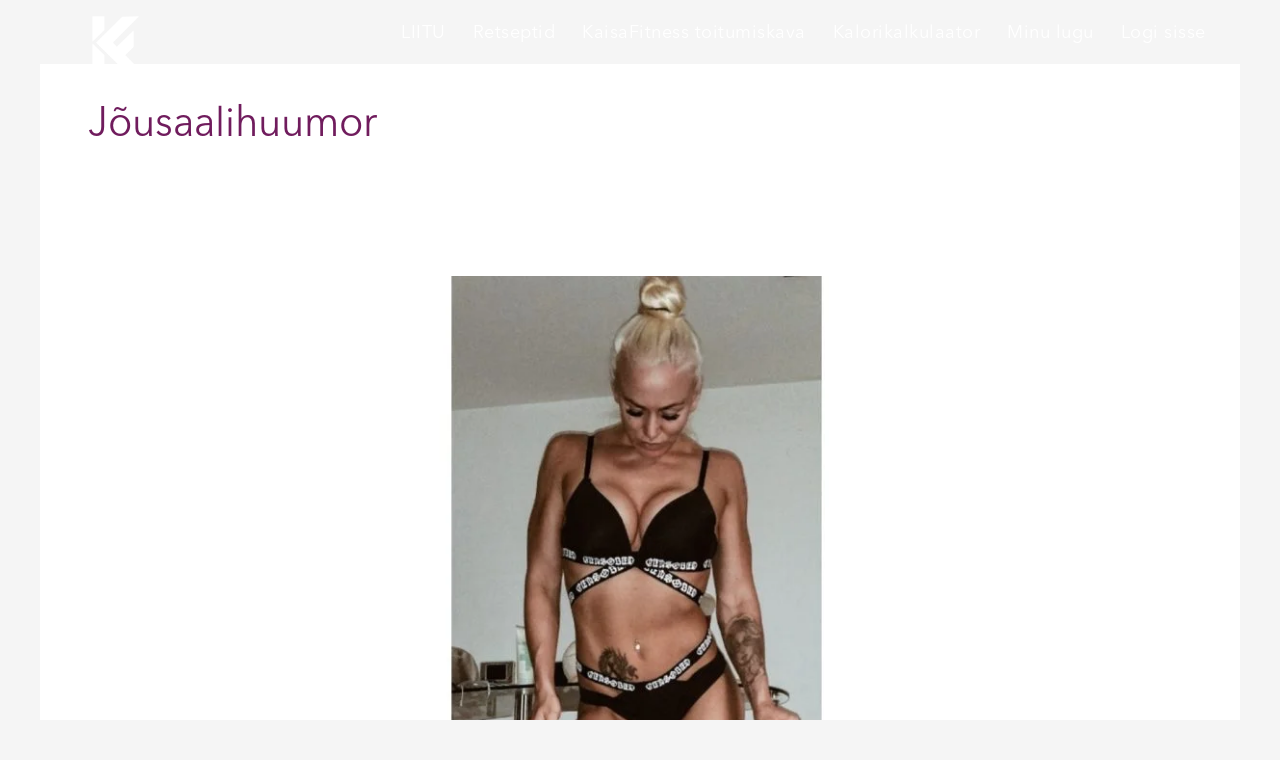

--- FILE ---
content_type: text/html; charset=UTF-8
request_url: https://kaisafitness.ee/tag/jousaalihuumor/
body_size: 12502
content:
<!DOCTYPE html>
<html lang="et">
<head>
<meta charset="UTF-8">
<meta name="viewport" content="width=device-width, initial-scale=1">
	<link rel="profile" href="https://gmpg.org/xfn/11"> 
	<meta name='robots' content='index, follow, max-image-preview:large, max-snippet:-1, max-video-preview:-1' />

	<!-- This site is optimized with the Yoast SEO plugin v26.8 - https://yoast.com/product/yoast-seo-wordpress/ -->
	<title>jõusaalihuumor Archives - Kaisa Fitness</title>
	<link rel="canonical" href="https://kaisafitness.ee/tag/jousaalihuumor/" />
	<meta property="og:locale" content="et_EE" />
	<meta property="og:type" content="article" />
	<meta property="og:title" content="jõusaalihuumor Archives - Kaisa Fitness" />
	<meta property="og:url" content="https://kaisafitness.ee/tag/jousaalihuumor/" />
	<meta property="og:site_name" content="Kaisa Fitness" />
	<meta name="twitter:card" content="summary_large_image" />
	<script type="application/ld+json" class="yoast-schema-graph">{"@context":"https://schema.org","@graph":[{"@type":"CollectionPage","@id":"https://kaisafitness.ee/tag/jousaalihuumor/","url":"https://kaisafitness.ee/tag/jousaalihuumor/","name":"jõusaalihuumor Archives - Kaisa Fitness","isPartOf":{"@id":"https://kaisafitness.ee/#website"},"primaryImageOfPage":{"@id":"https://kaisafitness.ee/tag/jousaalihuumor/#primaryimage"},"image":{"@id":"https://kaisafitness.ee/tag/jousaalihuumor/#primaryimage"},"thumbnailUrl":"https://kaisafitness.ee/wp-content/uploads/2018/09/IMG_20180829_171105_112.jpg","breadcrumb":{"@id":"https://kaisafitness.ee/tag/jousaalihuumor/#breadcrumb"},"inLanguage":"et"},{"@type":"ImageObject","inLanguage":"et","@id":"https://kaisafitness.ee/tag/jousaalihuumor/#primaryimage","url":"https://kaisafitness.ee/wp-content/uploads/2018/09/IMG_20180829_171105_112.jpg","contentUrl":"https://kaisafitness.ee/wp-content/uploads/2018/09/IMG_20180829_171105_112.jpg","width":1564,"height":1564},{"@type":"BreadcrumbList","@id":"https://kaisafitness.ee/tag/jousaalihuumor/#breadcrumb","itemListElement":[{"@type":"ListItem","position":1,"name":"Home","item":"https://kaisafitness.ee/"},{"@type":"ListItem","position":2,"name":"jõusaalihuumor"}]},{"@type":"WebSite","@id":"https://kaisafitness.ee/#website","url":"https://kaisafitness.ee/","name":"Kaisa Fitness","description":"","publisher":{"@id":"https://kaisafitness.ee/#/schema/person/f3f643e2b816d5b539948bac327eb3d9"},"potentialAction":[{"@type":"SearchAction","target":{"@type":"EntryPoint","urlTemplate":"https://kaisafitness.ee/?s={search_term_string}"},"query-input":{"@type":"PropertyValueSpecification","valueRequired":true,"valueName":"search_term_string"}}],"inLanguage":"et"},{"@type":["Person","Organization"],"@id":"https://kaisafitness.ee/#/schema/person/f3f643e2b816d5b539948bac327eb3d9","name":"kaisafitness","image":{"@type":"ImageObject","inLanguage":"et","@id":"https://kaisafitness.ee/#/schema/person/image/","url":"https://kaisafitness.ee/wp-content/uploads/2020/12/cropped-cropped-Ilma-taustata-text-must.png","contentUrl":"https://kaisafitness.ee/wp-content/uploads/2020/12/cropped-cropped-Ilma-taustata-text-must.png","width":1664,"height":555,"caption":"kaisafitness"},"logo":{"@id":"https://kaisafitness.ee/#/schema/person/image/"}}]}</script>
	<!-- / Yoast SEO plugin. -->


<link rel='dns-prefetch' href='//cdn.usefathom.com' />
<link rel='dns-prefetch' href='//fonts.googleapis.com' />
<link rel="alternate" type="application/rss+xml" title="Kaisa Fitness &raquo; RSS" href="https://kaisafitness.ee/feed/" />
<link rel="alternate" type="application/rss+xml" title="Kaisa Fitness &raquo; Kommentaaride RSS" href="https://kaisafitness.ee/comments/feed/" />
<link rel="alternate" type="application/rss+xml" title="Kaisa Fitness &raquo; jõusaalihuumor Sildi RSS" href="https://kaisafitness.ee/tag/jousaalihuumor/feed/" />
<style type="text/css" media="all">@font-face{font-family:'Domine';font-display:block;font-style:normal;font-weight:400;font-display:swap;src:url(https://fonts.gstatic.com/s/domine/v25/L0xhDFMnlVwD4h3Lt9JWnbX3jG-2X3LAE1QfE5OrS8WtK6S1.woff2) format('woff2');unicode-range:U+0100-02BA,U+02BD-02C5,U+02C7-02CC,U+02CE-02D7,U+02DD-02FF,U+0304,U+0308,U+0329,U+1D00-1DBF,U+1E00-1E9F,U+1EF2-1EFF,U+2020,U+20A0-20AB,U+20AD-20C0,U+2113,U+2C60-2C7F,U+A720-A7FF}@font-face{font-family:'Domine';font-display:block;font-style:normal;font-weight:400;font-display:swap;src:url(https://fonts.gstatic.com/s/domine/v25/L0xhDFMnlVwD4h3Lt9JWnbX3jG-2X3LAE1ofE5OrS8WtKw.woff2) format('woff2');unicode-range:U+0000-00FF,U+0131,U+0152-0153,U+02BB-02BC,U+02C6,U+02DA,U+02DC,U+0304,U+0308,U+0329,U+2000-206F,U+20AC,U+2122,U+2191,U+2193,U+2212,U+2215,U+FEFF,U+FFFD}@font-face{font-family:'Playfair Display';font-display:block;font-style:normal;font-weight:400;font-display:swap;src:url(https://fonts.gstatic.com/s/playfairdisplay/v40/nuFvD-vYSZviVYUb_rj3ij__anPXJzDwcbmjWBN2PKdFvXDTbtPK-F2qC0usEw.woff2) format('woff2');unicode-range:U+0301,U+0400-045F,U+0490-0491,U+04B0-04B1,U+2116}@font-face{font-family:'Playfair Display';font-display:block;font-style:normal;font-weight:400;font-display:swap;src:url(https://fonts.gstatic.com/s/playfairdisplay/v40/nuFvD-vYSZviVYUb_rj3ij__anPXJzDwcbmjWBN2PKdFvXDYbtPK-F2qC0usEw.woff2) format('woff2');unicode-range:U+0102-0103,U+0110-0111,U+0128-0129,U+0168-0169,U+01A0-01A1,U+01AF-01B0,U+0300-0301,U+0303-0304,U+0308-0309,U+0323,U+0329,U+1EA0-1EF9,U+20AB}@font-face{font-family:'Playfair Display';font-display:block;font-style:normal;font-weight:400;font-display:swap;src:url(https://fonts.gstatic.com/s/playfairdisplay/v40/nuFvD-vYSZviVYUb_rj3ij__anPXJzDwcbmjWBN2PKdFvXDZbtPK-F2qC0usEw.woff2) format('woff2');unicode-range:U+0100-02BA,U+02BD-02C5,U+02C7-02CC,U+02CE-02D7,U+02DD-02FF,U+0304,U+0308,U+0329,U+1D00-1DBF,U+1E00-1E9F,U+1EF2-1EFF,U+2020,U+20A0-20AB,U+20AD-20C0,U+2113,U+2C60-2C7F,U+A720-A7FF}@font-face{font-family:'Playfair Display';font-display:block;font-style:normal;font-weight:400;font-display:swap;src:url(https://fonts.gstatic.com/s/playfairdisplay/v40/nuFvD-vYSZviVYUb_rj3ij__anPXJzDwcbmjWBN2PKdFvXDXbtPK-F2qC0s.woff2) format('woff2');unicode-range:U+0000-00FF,U+0131,U+0152-0153,U+02BB-02BC,U+02C6,U+02DA,U+02DC,U+0304,U+0308,U+0329,U+2000-206F,U+20AC,U+2122,U+2191,U+2193,U+2212,U+2215,U+FEFF,U+FFFD}</style>
<style id='wp-img-auto-sizes-contain-inline-css'>
img:is([sizes=auto i],[sizes^="auto," i]){contain-intrinsic-size:3000px 1500px}
/*# sourceURL=wp-img-auto-sizes-contain-inline-css */
</style>
<style id='global-styles-inline-css'>
:root{--wp--preset--aspect-ratio--square: 1;--wp--preset--aspect-ratio--4-3: 4/3;--wp--preset--aspect-ratio--3-4: 3/4;--wp--preset--aspect-ratio--3-2: 3/2;--wp--preset--aspect-ratio--2-3: 2/3;--wp--preset--aspect-ratio--16-9: 16/9;--wp--preset--aspect-ratio--9-16: 9/16;--wp--preset--color--black: #000000;--wp--preset--color--cyan-bluish-gray: #abb8c3;--wp--preset--color--white: #ffffff;--wp--preset--color--pale-pink: #f78da7;--wp--preset--color--vivid-red: #cf2e2e;--wp--preset--color--luminous-vivid-orange: #ff6900;--wp--preset--color--luminous-vivid-amber: #fcb900;--wp--preset--color--light-green-cyan: #7bdcb5;--wp--preset--color--vivid-green-cyan: #00d084;--wp--preset--color--pale-cyan-blue: #8ed1fc;--wp--preset--color--vivid-cyan-blue: #0693e3;--wp--preset--color--vivid-purple: #9b51e0;--wp--preset--color--ast-global-color-0: var(--ast-global-color-0);--wp--preset--color--ast-global-color-1: var(--ast-global-color-1);--wp--preset--color--ast-global-color-2: var(--ast-global-color-2);--wp--preset--color--ast-global-color-3: var(--ast-global-color-3);--wp--preset--color--ast-global-color-4: var(--ast-global-color-4);--wp--preset--color--ast-global-color-5: var(--ast-global-color-5);--wp--preset--color--ast-global-color-6: var(--ast-global-color-6);--wp--preset--color--ast-global-color-7: var(--ast-global-color-7);--wp--preset--color--ast-global-color-8: var(--ast-global-color-8);--wp--preset--gradient--vivid-cyan-blue-to-vivid-purple: linear-gradient(135deg,rgb(6,147,227) 0%,rgb(155,81,224) 100%);--wp--preset--gradient--light-green-cyan-to-vivid-green-cyan: linear-gradient(135deg,rgb(122,220,180) 0%,rgb(0,208,130) 100%);--wp--preset--gradient--luminous-vivid-amber-to-luminous-vivid-orange: linear-gradient(135deg,rgb(252,185,0) 0%,rgb(255,105,0) 100%);--wp--preset--gradient--luminous-vivid-orange-to-vivid-red: linear-gradient(135deg,rgb(255,105,0) 0%,rgb(207,46,46) 100%);--wp--preset--gradient--very-light-gray-to-cyan-bluish-gray: linear-gradient(135deg,rgb(238,238,238) 0%,rgb(169,184,195) 100%);--wp--preset--gradient--cool-to-warm-spectrum: linear-gradient(135deg,rgb(74,234,220) 0%,rgb(151,120,209) 20%,rgb(207,42,186) 40%,rgb(238,44,130) 60%,rgb(251,105,98) 80%,rgb(254,248,76) 100%);--wp--preset--gradient--blush-light-purple: linear-gradient(135deg,rgb(255,206,236) 0%,rgb(152,150,240) 100%);--wp--preset--gradient--blush-bordeaux: linear-gradient(135deg,rgb(254,205,165) 0%,rgb(254,45,45) 50%,rgb(107,0,62) 100%);--wp--preset--gradient--luminous-dusk: linear-gradient(135deg,rgb(255,203,112) 0%,rgb(199,81,192) 50%,rgb(65,88,208) 100%);--wp--preset--gradient--pale-ocean: linear-gradient(135deg,rgb(255,245,203) 0%,rgb(182,227,212) 50%,rgb(51,167,181) 100%);--wp--preset--gradient--electric-grass: linear-gradient(135deg,rgb(202,248,128) 0%,rgb(113,206,126) 100%);--wp--preset--gradient--midnight: linear-gradient(135deg,rgb(2,3,129) 0%,rgb(40,116,252) 100%);--wp--preset--font-size--small: 13px;--wp--preset--font-size--medium: 20px;--wp--preset--font-size--large: 36px;--wp--preset--font-size--x-large: 42px;--wp--preset--spacing--20: 0.44rem;--wp--preset--spacing--30: 0.67rem;--wp--preset--spacing--40: 1rem;--wp--preset--spacing--50: 1.5rem;--wp--preset--spacing--60: 2.25rem;--wp--preset--spacing--70: 3.38rem;--wp--preset--spacing--80: 5.06rem;--wp--preset--shadow--natural: 6px 6px 9px rgba(0, 0, 0, 0.2);--wp--preset--shadow--deep: 12px 12px 50px rgba(0, 0, 0, 0.4);--wp--preset--shadow--sharp: 6px 6px 0px rgba(0, 0, 0, 0.2);--wp--preset--shadow--outlined: 6px 6px 0px -3px rgb(255, 255, 255), 6px 6px rgb(0, 0, 0);--wp--preset--shadow--crisp: 6px 6px 0px rgb(0, 0, 0);}:root { --wp--style--global--content-size: var(--wp--custom--ast-content-width-size);--wp--style--global--wide-size: var(--wp--custom--ast-wide-width-size); }:where(body) { margin: 0; }.wp-site-blocks > .alignleft { float: left; margin-right: 2em; }.wp-site-blocks > .alignright { float: right; margin-left: 2em; }.wp-site-blocks > .aligncenter { justify-content: center; margin-left: auto; margin-right: auto; }:where(.wp-site-blocks) > * { margin-block-start: 24px; margin-block-end: 0; }:where(.wp-site-blocks) > :first-child { margin-block-start: 0; }:where(.wp-site-blocks) > :last-child { margin-block-end: 0; }:root { --wp--style--block-gap: 24px; }:root :where(.is-layout-flow) > :first-child{margin-block-start: 0;}:root :where(.is-layout-flow) > :last-child{margin-block-end: 0;}:root :where(.is-layout-flow) > *{margin-block-start: 24px;margin-block-end: 0;}:root :where(.is-layout-constrained) > :first-child{margin-block-start: 0;}:root :where(.is-layout-constrained) > :last-child{margin-block-end: 0;}:root :where(.is-layout-constrained) > *{margin-block-start: 24px;margin-block-end: 0;}:root :where(.is-layout-flex){gap: 24px;}:root :where(.is-layout-grid){gap: 24px;}.is-layout-flow > .alignleft{float: left;margin-inline-start: 0;margin-inline-end: 2em;}.is-layout-flow > .alignright{float: right;margin-inline-start: 2em;margin-inline-end: 0;}.is-layout-flow > .aligncenter{margin-left: auto !important;margin-right: auto !important;}.is-layout-constrained > .alignleft{float: left;margin-inline-start: 0;margin-inline-end: 2em;}.is-layout-constrained > .alignright{float: right;margin-inline-start: 2em;margin-inline-end: 0;}.is-layout-constrained > .aligncenter{margin-left: auto !important;margin-right: auto !important;}.is-layout-constrained > :where(:not(.alignleft):not(.alignright):not(.alignfull)){max-width: var(--wp--style--global--content-size);margin-left: auto !important;margin-right: auto !important;}.is-layout-constrained > .alignwide{max-width: var(--wp--style--global--wide-size);}body .is-layout-flex{display: flex;}.is-layout-flex{flex-wrap: wrap;align-items: center;}.is-layout-flex > :is(*, div){margin: 0;}body .is-layout-grid{display: grid;}.is-layout-grid > :is(*, div){margin: 0;}body{padding-top: 0px;padding-right: 0px;padding-bottom: 0px;padding-left: 0px;}a:where(:not(.wp-element-button)){text-decoration: none;}:root :where(.wp-element-button, .wp-block-button__link){background-color: #32373c;border-width: 0;color: #fff;font-family: inherit;font-size: inherit;font-style: inherit;font-weight: inherit;letter-spacing: inherit;line-height: inherit;padding-top: calc(0.667em + 2px);padding-right: calc(1.333em + 2px);padding-bottom: calc(0.667em + 2px);padding-left: calc(1.333em + 2px);text-decoration: none;text-transform: inherit;}.has-black-color{color: var(--wp--preset--color--black) !important;}.has-cyan-bluish-gray-color{color: var(--wp--preset--color--cyan-bluish-gray) !important;}.has-white-color{color: var(--wp--preset--color--white) !important;}.has-pale-pink-color{color: var(--wp--preset--color--pale-pink) !important;}.has-vivid-red-color{color: var(--wp--preset--color--vivid-red) !important;}.has-luminous-vivid-orange-color{color: var(--wp--preset--color--luminous-vivid-orange) !important;}.has-luminous-vivid-amber-color{color: var(--wp--preset--color--luminous-vivid-amber) !important;}.has-light-green-cyan-color{color: var(--wp--preset--color--light-green-cyan) !important;}.has-vivid-green-cyan-color{color: var(--wp--preset--color--vivid-green-cyan) !important;}.has-pale-cyan-blue-color{color: var(--wp--preset--color--pale-cyan-blue) !important;}.has-vivid-cyan-blue-color{color: var(--wp--preset--color--vivid-cyan-blue) !important;}.has-vivid-purple-color{color: var(--wp--preset--color--vivid-purple) !important;}.has-ast-global-color-0-color{color: var(--wp--preset--color--ast-global-color-0) !important;}.has-ast-global-color-1-color{color: var(--wp--preset--color--ast-global-color-1) !important;}.has-ast-global-color-2-color{color: var(--wp--preset--color--ast-global-color-2) !important;}.has-ast-global-color-3-color{color: var(--wp--preset--color--ast-global-color-3) !important;}.has-ast-global-color-4-color{color: var(--wp--preset--color--ast-global-color-4) !important;}.has-ast-global-color-5-color{color: var(--wp--preset--color--ast-global-color-5) !important;}.has-ast-global-color-6-color{color: var(--wp--preset--color--ast-global-color-6) !important;}.has-ast-global-color-7-color{color: var(--wp--preset--color--ast-global-color-7) !important;}.has-ast-global-color-8-color{color: var(--wp--preset--color--ast-global-color-8) !important;}.has-black-background-color{background-color: var(--wp--preset--color--black) !important;}.has-cyan-bluish-gray-background-color{background-color: var(--wp--preset--color--cyan-bluish-gray) !important;}.has-white-background-color{background-color: var(--wp--preset--color--white) !important;}.has-pale-pink-background-color{background-color: var(--wp--preset--color--pale-pink) !important;}.has-vivid-red-background-color{background-color: var(--wp--preset--color--vivid-red) !important;}.has-luminous-vivid-orange-background-color{background-color: var(--wp--preset--color--luminous-vivid-orange) !important;}.has-luminous-vivid-amber-background-color{background-color: var(--wp--preset--color--luminous-vivid-amber) !important;}.has-light-green-cyan-background-color{background-color: var(--wp--preset--color--light-green-cyan) !important;}.has-vivid-green-cyan-background-color{background-color: var(--wp--preset--color--vivid-green-cyan) !important;}.has-pale-cyan-blue-background-color{background-color: var(--wp--preset--color--pale-cyan-blue) !important;}.has-vivid-cyan-blue-background-color{background-color: var(--wp--preset--color--vivid-cyan-blue) !important;}.has-vivid-purple-background-color{background-color: var(--wp--preset--color--vivid-purple) !important;}.has-ast-global-color-0-background-color{background-color: var(--wp--preset--color--ast-global-color-0) !important;}.has-ast-global-color-1-background-color{background-color: var(--wp--preset--color--ast-global-color-1) !important;}.has-ast-global-color-2-background-color{background-color: var(--wp--preset--color--ast-global-color-2) !important;}.has-ast-global-color-3-background-color{background-color: var(--wp--preset--color--ast-global-color-3) !important;}.has-ast-global-color-4-background-color{background-color: var(--wp--preset--color--ast-global-color-4) !important;}.has-ast-global-color-5-background-color{background-color: var(--wp--preset--color--ast-global-color-5) !important;}.has-ast-global-color-6-background-color{background-color: var(--wp--preset--color--ast-global-color-6) !important;}.has-ast-global-color-7-background-color{background-color: var(--wp--preset--color--ast-global-color-7) !important;}.has-ast-global-color-8-background-color{background-color: var(--wp--preset--color--ast-global-color-8) !important;}.has-black-border-color{border-color: var(--wp--preset--color--black) !important;}.has-cyan-bluish-gray-border-color{border-color: var(--wp--preset--color--cyan-bluish-gray) !important;}.has-white-border-color{border-color: var(--wp--preset--color--white) !important;}.has-pale-pink-border-color{border-color: var(--wp--preset--color--pale-pink) !important;}.has-vivid-red-border-color{border-color: var(--wp--preset--color--vivid-red) !important;}.has-luminous-vivid-orange-border-color{border-color: var(--wp--preset--color--luminous-vivid-orange) !important;}.has-luminous-vivid-amber-border-color{border-color: var(--wp--preset--color--luminous-vivid-amber) !important;}.has-light-green-cyan-border-color{border-color: var(--wp--preset--color--light-green-cyan) !important;}.has-vivid-green-cyan-border-color{border-color: var(--wp--preset--color--vivid-green-cyan) !important;}.has-pale-cyan-blue-border-color{border-color: var(--wp--preset--color--pale-cyan-blue) !important;}.has-vivid-cyan-blue-border-color{border-color: var(--wp--preset--color--vivid-cyan-blue) !important;}.has-vivid-purple-border-color{border-color: var(--wp--preset--color--vivid-purple) !important;}.has-ast-global-color-0-border-color{border-color: var(--wp--preset--color--ast-global-color-0) !important;}.has-ast-global-color-1-border-color{border-color: var(--wp--preset--color--ast-global-color-1) !important;}.has-ast-global-color-2-border-color{border-color: var(--wp--preset--color--ast-global-color-2) !important;}.has-ast-global-color-3-border-color{border-color: var(--wp--preset--color--ast-global-color-3) !important;}.has-ast-global-color-4-border-color{border-color: var(--wp--preset--color--ast-global-color-4) !important;}.has-ast-global-color-5-border-color{border-color: var(--wp--preset--color--ast-global-color-5) !important;}.has-ast-global-color-6-border-color{border-color: var(--wp--preset--color--ast-global-color-6) !important;}.has-ast-global-color-7-border-color{border-color: var(--wp--preset--color--ast-global-color-7) !important;}.has-ast-global-color-8-border-color{border-color: var(--wp--preset--color--ast-global-color-8) !important;}.has-vivid-cyan-blue-to-vivid-purple-gradient-background{background: var(--wp--preset--gradient--vivid-cyan-blue-to-vivid-purple) !important;}.has-light-green-cyan-to-vivid-green-cyan-gradient-background{background: var(--wp--preset--gradient--light-green-cyan-to-vivid-green-cyan) !important;}.has-luminous-vivid-amber-to-luminous-vivid-orange-gradient-background{background: var(--wp--preset--gradient--luminous-vivid-amber-to-luminous-vivid-orange) !important;}.has-luminous-vivid-orange-to-vivid-red-gradient-background{background: var(--wp--preset--gradient--luminous-vivid-orange-to-vivid-red) !important;}.has-very-light-gray-to-cyan-bluish-gray-gradient-background{background: var(--wp--preset--gradient--very-light-gray-to-cyan-bluish-gray) !important;}.has-cool-to-warm-spectrum-gradient-background{background: var(--wp--preset--gradient--cool-to-warm-spectrum) !important;}.has-blush-light-purple-gradient-background{background: var(--wp--preset--gradient--blush-light-purple) !important;}.has-blush-bordeaux-gradient-background{background: var(--wp--preset--gradient--blush-bordeaux) !important;}.has-luminous-dusk-gradient-background{background: var(--wp--preset--gradient--luminous-dusk) !important;}.has-pale-ocean-gradient-background{background: var(--wp--preset--gradient--pale-ocean) !important;}.has-electric-grass-gradient-background{background: var(--wp--preset--gradient--electric-grass) !important;}.has-midnight-gradient-background{background: var(--wp--preset--gradient--midnight) !important;}.has-small-font-size{font-size: var(--wp--preset--font-size--small) !important;}.has-medium-font-size{font-size: var(--wp--preset--font-size--medium) !important;}.has-large-font-size{font-size: var(--wp--preset--font-size--large) !important;}.has-x-large-font-size{font-size: var(--wp--preset--font-size--x-large) !important;}
:root :where(.wp-block-pullquote){font-size: 1.5em;line-height: 1.6;}
/*# sourceURL=global-styles-inline-css */
</style>
<style id='woocommerce-inline-inline-css'>
.woocommerce form .form-row .required { visibility: visible; }
/*# sourceURL=woocommerce-inline-inline-css */
</style>
<link rel='stylesheet' id='wpo_min-header-0-css' href='https://kaisafitness.ee/wp-content/cache/wpo-minify/1769000121/assets/wpo-minify-header-c7cb3aa0.min.css' media='all' />
<link rel='stylesheet' id='wpo_min-header-1-css' href='https://kaisafitness.ee/wp-content/cache/wpo-minify/1769000121/assets/wpo-minify-header-ee971408.min.css' media='only screen and (max-width: 921px)' />
<link rel='stylesheet' id='wpo_min-header-2-css' href='https://kaisafitness.ee/wp-content/cache/wpo-minify/1769000121/assets/wpo-minify-header-404c854b.min.css' media='all' />
<script src="https://kaisafitness.ee/wp-content/cache/wpo-minify/1769000121/assets/wpo-minify-header-8d8b08ec.min.js" id="wpo_min-header-0-js"></script>
<script src="https://cdn.usefathom.com/script.js" id="fathom-snippet-js" defer data-wp-strategy="defer" data-site="UDOWWQVF"   data-no-minify></script>
<script src="https://kaisafitness.ee/wp-content/cache/wpo-minify/1769000121/assets/wpo-minify-header-7bb70e43.min.js" id="wpo_min-header-2-js"></script>
<script id="wpo_min-header-3-js-extra">
var wc_add_to_cart_params = {"ajax_url":"/wp-admin/admin-ajax.php","wc_ajax_url":"/?wc-ajax=%%endpoint%%","i18n_view_cart":"Vaata ostukorvi","cart_url":"https://kaisafitness.ee/ostukorv/","is_cart":"","cart_redirect_after_add":"yes"};
var woocommerce_params = {"ajax_url":"/wp-admin/admin-ajax.php","wc_ajax_url":"/?wc-ajax=%%endpoint%%","i18n_password_show":"Show password","i18n_password_hide":"Hide password"};
//# sourceURL=wpo_min-header-3-js-extra
</script>
<script src="https://kaisafitness.ee/wp-content/cache/wpo-minify/1769000121/assets/wpo-minify-header-eab53721.min.js" id="wpo_min-header-3-js" defer data-wp-strategy="defer"></script>
<link rel="https://api.w.org/" href="https://kaisafitness.ee/wp-json/" /><link rel="alternate" title="JSON" type="application/json" href="https://kaisafitness.ee/wp-json/wp/v2/tags/700" /><link rel="EditURI" type="application/rsd+xml" title="RSD" href="https://kaisafitness.ee/xmlrpc.php?rsd" />
      <style>nav.woocommerce-MyAccount-navigation, span.mepr-payments { display:none !important; }</style>
            <!-- MailerLite Universal -->
        <script>
            (function(w,d,e,u,f,l,n){w[f]=w[f]||function(){(w[f].q=w[f].q||[])
                .push(arguments);},l=d.createElement(e),l.async=1,l.src=u,
                n=d.getElementsByTagName(e)[0],n.parentNode.insertBefore(l,n);})
            (window,document,'script','https://assets.mailerlite.com/js/universal.js','ml');
            ml('account', '851181');
            ml('enablePopups', true);
        </script>
        <!-- End MailerLite Universal -->
        	<noscript><style>.woocommerce-product-gallery{ opacity: 1 !important; }</style></noscript>
	<meta name="generator" content="Elementor 3.34.1; features: additional_custom_breakpoints; settings: css_print_method-internal, google_font-enabled, font_display-auto">
<!-- Google tag (gtag.js) -->
<script async src="https://www.googletagmanager.com/gtag/js?id=G-X1B6N2ZDED"></script>
<script>
  window.dataLayer = window.dataLayer || [];
  function gtag(){dataLayer.push(arguments);}
  gtag('js', new Date());

  gtag('config', 'G-X1B6N2ZDED');
</script>
<!-- Meta Pixel Code -->
<script>
!function(f,b,e,v,n,t,s)
{if(f.fbq)return;n=f.fbq=function(){n.callMethod?
n.callMethod.apply(n,arguments):n.queue.push(arguments)};
if(!f._fbq)f._fbq=n;n.push=n;n.loaded=!0;n.version='2.0';
n.queue=[];t=b.createElement(e);t.async=!0;
t.src=v;s=b.getElementsByTagName(e)[0];
s.parentNode.insertBefore(t,s)}(window,document,'script',
'https://connect.facebook.net/en_US/fbevents.js');
 fbq('init', '1551788965662355'); 
fbq('track', 'PageView');
</script>
<noscript>
 <img height="1" width="1" 
src="https://www.facebook.com/tr?id=1551788965662355&ev=PageView
&noscript=1"/>
</noscript>
<!-- End Meta Pixel Code -->
<style>.recentcomments a{display:inline !important;padding:0 !important;margin:0 !important;}</style>			<style>
				.e-con.e-parent:nth-of-type(n+4):not(.e-lazyloaded):not(.e-no-lazyload),
				.e-con.e-parent:nth-of-type(n+4):not(.e-lazyloaded):not(.e-no-lazyload) * {
					background-image: none !important;
				}
				@media screen and (max-height: 1024px) {
					.e-con.e-parent:nth-of-type(n+3):not(.e-lazyloaded):not(.e-no-lazyload),
					.e-con.e-parent:nth-of-type(n+3):not(.e-lazyloaded):not(.e-no-lazyload) * {
						background-image: none !important;
					}
				}
				@media screen and (max-height: 640px) {
					.e-con.e-parent:nth-of-type(n+2):not(.e-lazyloaded):not(.e-no-lazyload),
					.e-con.e-parent:nth-of-type(n+2):not(.e-lazyloaded):not(.e-no-lazyload) * {
						background-image: none !important;
					}
				}
			</style>
			<link rel="icon" href="https://kaisafitness.ee/wp-content/uploads/2020/07/cropped-Profile-picture-logo-KF-roosa-32x32.jpg" sizes="32x32" />
<link rel="icon" href="https://kaisafitness.ee/wp-content/uploads/2020/07/cropped-Profile-picture-logo-KF-roosa-192x192.jpg" sizes="192x192" />
<link rel="apple-touch-icon" href="https://kaisafitness.ee/wp-content/uploads/2020/07/cropped-Profile-picture-logo-KF-roosa-180x180.jpg" />
<meta name="msapplication-TileImage" content="https://kaisafitness.ee/wp-content/uploads/2020/07/cropped-Profile-picture-logo-KF-roosa-270x270.jpg" />
		<style id="wp-custom-css">
			.llms-my-achievements{display:none;}
.llms-my-certificates{display:none;}

div[data-filter-id="32932"]
 .jet-radio-list__button {
background-color: #5b193f!important;
}

div[data-filter-id="32932"] .jet-radio-list__input:checked~.jet-radio-list__button {
background-color: black!important;
}

div[data-filter-id="32933"]
 .jet-radio-list__button {
background-color: #830e54!important;
}

div[data-filter-id="32933"] .jet-radio-list__input:checked~.jet-radio-list__button {
background-color: black!important;
}

div[data-filter-id="32934"]
 .jet-radio-list__button{
background-color: #c11c85!important;
}

div[data-filter-id="32934"] .jet-radio-list__input:checked~.jet-radio-list__button {
background-color: black!important;
}

div[data-filter-id="32935"]
 .jet-radio-list__button {
background-color: #7f446b!important;
}

div[data-filter-id="32935"] .jet-radio-list__input:checked~.jet-radio-list__button {
background-color: black!important;
}


span.mepr-nav-item.mepr-shop-orders {
    display: none !important;
}

span.mepr-nav-item.mepr-shop-dls {
    display: none !important;
}

svg.mepr-tooltip-trigger {
    display: none;
}		</style>
						<style type="text/css" id="c4wp-checkout-css">
					.woocommerce-checkout .c4wp_captcha_field {
						margin-bottom: 10px;
						margin-top: 15px;
						position: relative;
						display: inline-block;
					}
				</style>
							<style type="text/css" id="c4wp-v3-lp-form-css">
				.login #login, .login #lostpasswordform {
					min-width: 350px !important;
				}
				.wpforms-field-c4wp iframe {
					width: 100% !important;
				}
			</style>
			</head>

<body itemtype='https://schema.org/Blog' itemscope='itemscope' class="archive tag tag-jousaalihuumor tag-700 wp-custom-logo wp-embed-responsive wp-theme-astra theme-astra woocommerce-no-js ast-desktop ast-separate-container ast-two-container ast-no-sidebar astra-4.12.1 ast-header-custom-item-inside ast-inherit-site-logo-transparent elementor-default elementor-kit-4285">

<a
	class="skip-link screen-reader-text"
	href="#content">
		Skip to content</a>

<div
class="hfeed site" id="page">
			<header data-elementor-type="header" data-elementor-id="35126" class="elementor elementor-35126 elementor-location-header" data-elementor-post-type="elementor_library">
			<header class="elementor-element elementor-element-689c4a4 elementor-hidden-tablet e-flex e-con-boxed e-con e-parent" data-id="689c4a4" data-element_type="container" data-settings="{&quot;background_background&quot;:&quot;classic&quot;}">
					<div class="e-con-inner">
		<div class="elementor-element elementor-element-26d0937 e-con-full e-flex e-con e-child" data-id="26d0937" data-element_type="container">
				<div class="elementor-element elementor-element-32f490f elementor-widget elementor-widget-image" data-id="32f490f" data-element_type="widget" data-widget_type="image.default">
				<div class="elementor-widget-container">
																<a href="https://kaisafitness.ee/">
							<img fetchpriority="high" width="325" height="357" src="https://kaisafitness.ee/wp-content/uploads/2024/01/logo-white.png" class="attachment-large size-large wp-image-31970" alt="" srcset="https://kaisafitness.ee/wp-content/uploads/2024/01/logo-white.png 325w, https://kaisafitness.ee/wp-content/uploads/2024/01/logo-white-273x300.png 273w" sizes="(max-width: 325px) 100vw, 325px" />								</a>
															</div>
				</div>
				</div>
		<div class="elementor-element elementor-element-0e79603 e-con-full e-flex e-con e-child" data-id="0e79603" data-element_type="container">
				<div class="elementor-element elementor-element-ca74e7e elementor-nav-menu__align-end elementor-nav-menu--stretch elementor-nav-menu__text-align-center elementor-widget__width-initial elementor-widget-mobile__width-inherit elementor-nav-menu--dropdown-tablet elementor-nav-menu--toggle elementor-nav-menu--burger elementor-widget elementor-widget-nav-menu" data-id="ca74e7e" data-element_type="widget" data-settings="{&quot;full_width&quot;:&quot;stretch&quot;,&quot;layout&quot;:&quot;horizontal&quot;,&quot;submenu_icon&quot;:{&quot;value&quot;:&quot;&lt;i class=\&quot;fas fa-caret-down\&quot; aria-hidden=\&quot;true\&quot;&gt;&lt;\/i&gt;&quot;,&quot;library&quot;:&quot;fa-solid&quot;},&quot;toggle&quot;:&quot;burger&quot;}" data-widget_type="nav-menu.default">
				<div class="elementor-widget-container">
								<nav aria-label="Menu" class="elementor-nav-menu--main elementor-nav-menu__container elementor-nav-menu--layout-horizontal e--pointer-none">
				<ul id="menu-1-ca74e7e" class="elementor-nav-menu"><li class="menu-item menu-item-type-custom menu-item-object-custom menu-item-31899"><a href="https://kaisafitness.ee/kaisafitness-taispakett/" class="elementor-item menu-link">LIITU</a></li>
<li class="menu-item menu-item-type-post_type menu-item-object-page menu-item-31898"><a href="https://kaisafitness.ee/retseptid/" class="elementor-item menu-link">Retseptid</a></li>
<li class="menu-item menu-item-type-post_type menu-item-object-page menu-item-34796"><a href="https://kaisafitness.ee/toitumiskava/" class="elementor-item menu-link">KaisaFitness toitumiskava</a></li>
<li class="menu-item menu-item-type-post_type menu-item-object-page menu-item-35217"><a href="https://kaisafitness.ee/kalkulaator/" class="elementor-item menu-link">Kalorikalkulaator</a></li>
<li class="menu-item menu-item-type-post_type menu-item-object-page menu-item-34797"><a href="https://kaisafitness.ee/minu-lugu/" class="elementor-item menu-link">Minu lugu</a></li>
<li class="menu-item menu-item-type-custom menu-item-object-custom menu-item-35519"><a href="https://kaisafitness.ee/wp-login.php" class="elementor-item menu-link">Logi sisse</a></li>
</ul>			</nav>
					<div class="elementor-menu-toggle" role="button" tabindex="0" aria-label="Menu Toggle" aria-expanded="false">
			<i aria-hidden="true" role="presentation" class="elementor-menu-toggle__icon--open eicon-menu-bar"></i><i aria-hidden="true" role="presentation" class="elementor-menu-toggle__icon--close eicon-close"></i>		</div>
					<nav class="elementor-nav-menu--dropdown elementor-nav-menu__container" aria-hidden="true">
				<ul id="menu-2-ca74e7e" class="elementor-nav-menu"><li class="menu-item menu-item-type-custom menu-item-object-custom menu-item-31899"><a href="https://kaisafitness.ee/kaisafitness-taispakett/" class="elementor-item menu-link" tabindex="-1">LIITU</a></li>
<li class="menu-item menu-item-type-post_type menu-item-object-page menu-item-31898"><a href="https://kaisafitness.ee/retseptid/" class="elementor-item menu-link" tabindex="-1">Retseptid</a></li>
<li class="menu-item menu-item-type-post_type menu-item-object-page menu-item-34796"><a href="https://kaisafitness.ee/toitumiskava/" class="elementor-item menu-link" tabindex="-1">KaisaFitness toitumiskava</a></li>
<li class="menu-item menu-item-type-post_type menu-item-object-page menu-item-35217"><a href="https://kaisafitness.ee/kalkulaator/" class="elementor-item menu-link" tabindex="-1">Kalorikalkulaator</a></li>
<li class="menu-item menu-item-type-post_type menu-item-object-page menu-item-34797"><a href="https://kaisafitness.ee/minu-lugu/" class="elementor-item menu-link" tabindex="-1">Minu lugu</a></li>
<li class="menu-item menu-item-type-custom menu-item-object-custom menu-item-35519"><a href="https://kaisafitness.ee/wp-login.php" class="elementor-item menu-link" tabindex="-1">Logi sisse</a></li>
</ul>			</nav>
						</div>
				</div>
				</div>
					</div>
				</header>
		<header class="elementor-element elementor-element-55a5c01 elementor-hidden-desktop elementor-hidden-mobile e-flex e-con-boxed e-con e-parent" data-id="55a5c01" data-element_type="container">
					<div class="e-con-inner">
		<div class="elementor-element elementor-element-10a6107 e-flex e-con-boxed e-con e-child" data-id="10a6107" data-element_type="container">
					<div class="e-con-inner">
		<div class="elementor-element elementor-element-1b46aab e-flex e-con-boxed e-con e-child" data-id="1b46aab" data-element_type="container">
					<div class="e-con-inner">
				<div class="elementor-element elementor-element-1ad4342 elementor-widget elementor-widget-image" data-id="1ad4342" data-element_type="widget" data-widget_type="image.default">
				<div class="elementor-widget-container">
																<a href="https://kaisafitness.ee/">
							<img fetchpriority="high" width="325" height="357" src="https://kaisafitness.ee/wp-content/uploads/2024/01/logo-white.png" class="attachment-large size-large wp-image-31970" alt="" srcset="https://kaisafitness.ee/wp-content/uploads/2024/01/logo-white.png 325w, https://kaisafitness.ee/wp-content/uploads/2024/01/logo-white-273x300.png 273w" sizes="(max-width: 325px) 100vw, 325px" />								</a>
															</div>
				</div>
					</div>
				</div>
		<div class="elementor-element elementor-element-ee3a5fd e-flex e-con-boxed e-con e-child" data-id="ee3a5fd" data-element_type="container">
					<div class="e-con-inner">
				<div class="elementor-element elementor-element-a846bcb elementor-nav-menu__align-end elementor-nav-menu--stretch elementor-nav-menu__text-align-center elementor-nav-menu--dropdown-tablet elementor-nav-menu--toggle elementor-nav-menu--burger elementor-widget elementor-widget-nav-menu" data-id="a846bcb" data-element_type="widget" data-settings="{&quot;full_width&quot;:&quot;stretch&quot;,&quot;layout&quot;:&quot;horizontal&quot;,&quot;submenu_icon&quot;:{&quot;value&quot;:&quot;&lt;i class=\&quot;fas fa-caret-down\&quot; aria-hidden=\&quot;true\&quot;&gt;&lt;\/i&gt;&quot;,&quot;library&quot;:&quot;fa-solid&quot;},&quot;toggle&quot;:&quot;burger&quot;}" data-widget_type="nav-menu.default">
				<div class="elementor-widget-container">
								<nav aria-label="Menu" class="elementor-nav-menu--main elementor-nav-menu__container elementor-nav-menu--layout-horizontal e--pointer-none">
				<ul id="menu-1-a846bcb" class="elementor-nav-menu"><li class="menu-item menu-item-type-custom menu-item-object-custom menu-item-31899"><a href="https://kaisafitness.ee/kaisafitness-taispakett/" class="elementor-item menu-link">LIITU</a></li>
<li class="menu-item menu-item-type-post_type menu-item-object-page menu-item-31898"><a href="https://kaisafitness.ee/retseptid/" class="elementor-item menu-link">Retseptid</a></li>
<li class="menu-item menu-item-type-post_type menu-item-object-page menu-item-34796"><a href="https://kaisafitness.ee/toitumiskava/" class="elementor-item menu-link">KaisaFitness toitumiskava</a></li>
<li class="menu-item menu-item-type-post_type menu-item-object-page menu-item-35217"><a href="https://kaisafitness.ee/kalkulaator/" class="elementor-item menu-link">Kalorikalkulaator</a></li>
<li class="menu-item menu-item-type-post_type menu-item-object-page menu-item-34797"><a href="https://kaisafitness.ee/minu-lugu/" class="elementor-item menu-link">Minu lugu</a></li>
<li class="menu-item menu-item-type-custom menu-item-object-custom menu-item-35519"><a href="https://kaisafitness.ee/wp-login.php" class="elementor-item menu-link">Logi sisse</a></li>
</ul>			</nav>
					<div class="elementor-menu-toggle" role="button" tabindex="0" aria-label="Menu Toggle" aria-expanded="false">
			<i aria-hidden="true" role="presentation" class="elementor-menu-toggle__icon--open eicon-menu-bar"></i><i aria-hidden="true" role="presentation" class="elementor-menu-toggle__icon--close eicon-close"></i>		</div>
					<nav class="elementor-nav-menu--dropdown elementor-nav-menu__container" aria-hidden="true">
				<ul id="menu-2-a846bcb" class="elementor-nav-menu"><li class="menu-item menu-item-type-custom menu-item-object-custom menu-item-31899"><a href="https://kaisafitness.ee/kaisafitness-taispakett/" class="elementor-item menu-link" tabindex="-1">LIITU</a></li>
<li class="menu-item menu-item-type-post_type menu-item-object-page menu-item-31898"><a href="https://kaisafitness.ee/retseptid/" class="elementor-item menu-link" tabindex="-1">Retseptid</a></li>
<li class="menu-item menu-item-type-post_type menu-item-object-page menu-item-34796"><a href="https://kaisafitness.ee/toitumiskava/" class="elementor-item menu-link" tabindex="-1">KaisaFitness toitumiskava</a></li>
<li class="menu-item menu-item-type-post_type menu-item-object-page menu-item-35217"><a href="https://kaisafitness.ee/kalkulaator/" class="elementor-item menu-link" tabindex="-1">Kalorikalkulaator</a></li>
<li class="menu-item menu-item-type-post_type menu-item-object-page menu-item-34797"><a href="https://kaisafitness.ee/minu-lugu/" class="elementor-item menu-link" tabindex="-1">Minu lugu</a></li>
<li class="menu-item menu-item-type-custom menu-item-object-custom menu-item-35519"><a href="https://kaisafitness.ee/wp-login.php" class="elementor-item menu-link" tabindex="-1">Logi sisse</a></li>
</ul>			</nav>
						</div>
				</div>
					</div>
				</div>
					</div>
				</div>
					</div>
				</header>
				</header>
			<div id="content" class="site-content">
		<div class="ast-container">
		

	<div id="primary" class="content-area primary">

		
				<section class="ast-archive-description">
			<h1 class="page-title ast-archive-title">jõusaalihuumor</h1>		</section>
	
					<main id="main" class="site-main">
				<div class="ast-row"><article
class="post-936 post type-post status-publish format-standard has-post-thumbnail hentry category-blogi tag-algaja-jousaalis tag-gainz tag-huumor tag-jobu tag-jousaal tag-jousaalihuumor tag-jousaalikindad tag-jousaalikoll tag-jousaalimasinad tag-joutombe-tehnika tag-joutomme tag-kohult-peki-poletamine tag-kukid-on-halvad-polvele tag-kukkimine tag-kulturistid tag-lihaste-kasvatamine tag-naised-ja-lihased tag-proteiinipulbrid tag-september tag-sonaraamat tag-supersetid tag-toonuses-keha tag-toonuses-lihased tag-uustulnukad-jousaalis tag-villid-jousaalist tag-vitamiinid ast-col-sm-12 ast-article-post" id="post-936" itemtype="https://schema.org/CreativeWork" itemscope="itemscope">
		<div class="ast-post-format- blog-layout-1 ast-article-inner">
	<div class="post-content ast-col-md-12" >
		<div class="ast-blog-featured-section post-thumb ast-blog-single-element"><div class="post-thumb-img-content post-thumb"><a href="https://kaisafitness.ee/jousaali-algajate-sonaraamat-valjalase-1-0/" aria-label="Read: Jõusaali algajate sõnaraamat väljalase 1.0" ><img width="1024" height="1024" src="https://kaisafitness.ee/wp-content/uploads/2018/09/IMG_20180829_171105_112-1024x1024.jpg" class="attachment-large size-large wp-post-image" alt="" itemprop="image" decoding="async" srcset="https://kaisafitness.ee/wp-content/uploads/2018/09/IMG_20180829_171105_112-1024x1024.jpg 1024w, https://kaisafitness.ee/wp-content/uploads/2018/09/IMG_20180829_171105_112-300x300.jpg 300w, https://kaisafitness.ee/wp-content/uploads/2018/09/IMG_20180829_171105_112-100x100.jpg 100w, https://kaisafitness.ee/wp-content/uploads/2018/09/IMG_20180829_171105_112-600x600.jpg 600w, https://kaisafitness.ee/wp-content/uploads/2018/09/IMG_20180829_171105_112-150x150.jpg 150w, https://kaisafitness.ee/wp-content/uploads/2018/09/IMG_20180829_171105_112-768x768.jpg 768w, https://kaisafitness.ee/wp-content/uploads/2018/09/IMG_20180829_171105_112.jpg 1564w" sizes="(max-width: 1024px) 100vw, 1024px" /></a></div></div><h2 class="entry-title ast-blog-single-element" itemprop="headline"><a href="https://kaisafitness.ee/jousaali-algajate-sonaraamat-valjalase-1-0/" rel="bookmark">Jõusaali algajate sõnaraamat väljalase 1.0</a></h2>		<header class="entry-header ast-blog-single-element ast-blog-meta-container">
			<div class="entry-meta"><span class="ast-taxonomy-container cat-links default"><a href="https://kaisafitness.ee/category/blogi/" rel="category tag">BLOGI</a></span></div>		</header><!-- .entry-header -->
					<div class="ast-excerpt-container ast-blog-single-element">
				<p>Käes on september ja ilmselgelt septembrikuus kõik on uus ja terve suve mauganud lödipüksid ilmuvad aeglaselt roomates kivide alt välja, sirutavad enda kõverad ja värisevad jalad kõhu alt välja ja otsustavad ennast nüüd vormi ajada. Okei, tegelikult asi nii hull pole, aga ma lihtsalt pidin seda ütlema. Mu huumor on kuradima kohatu ja ei sobi [&hellip;]</p>
			</div>
		<p class="ast-blog-single-element ast-read-more-container read-more"> <a class="" href="https://kaisafitness.ee/jousaali-algajate-sonaraamat-valjalase-1-0/"> <span class="screen-reader-text">Jõusaali algajate sõnaraamat väljalase 1.0</span> Read More »</a></p>		<div class="entry-content clear"
		itemprop="text"		>
					</div><!-- .entry-content .clear -->
	</div><!-- .post-content -->
</div> <!-- .blog-layout-1 -->
	</article><!-- #post-## -->
</div>			</main><!-- #main -->
			
		
		
	</div><!-- #primary -->


	</div> <!-- ast-container -->
	</div><!-- #content -->
		<footer data-elementor-type="footer" data-elementor-id="35202" class="elementor elementor-35202 elementor-location-footer" data-elementor-post-type="elementor_library">
			<div class="elementor-element elementor-element-3436ed0 e-flex e-con-boxed e-con e-parent" data-id="3436ed0" data-element_type="container">
					<div class="e-con-inner">
		<div class="elementor-element elementor-element-773c878 e-con-full e-flex e-con e-child" data-id="773c878" data-element_type="container">
				<div class="elementor-element elementor-element-f2892f0 elementor-widget elementor-widget-image" data-id="f2892f0" data-element_type="widget" data-widget_type="image.default">
				<div class="elementor-widget-container">
																<a href="https://kaisafitness.ee/">
							<img width="1024" height="1024" src="https://kaisafitness.ee/wp-content/uploads/2022/12/Ilma-taustata-KF-must-1024x1024.png" class="attachment-large size-large wp-image-20978" alt="" srcset="https://kaisafitness.ee/wp-content/uploads/2022/12/Ilma-taustata-KF-must-1024x1024.png 1024w, https://kaisafitness.ee/wp-content/uploads/2022/12/Ilma-taustata-KF-must-300x300.png 300w, https://kaisafitness.ee/wp-content/uploads/2022/12/Ilma-taustata-KF-must-150x150.png 150w, https://kaisafitness.ee/wp-content/uploads/2022/12/Ilma-taustata-KF-must-768x768.png 768w, https://kaisafitness.ee/wp-content/uploads/2022/12/Ilma-taustata-KF-must-1536x1536.png 1536w, https://kaisafitness.ee/wp-content/uploads/2022/12/Ilma-taustata-KF-must-64x64.png 64w, https://kaisafitness.ee/wp-content/uploads/2022/12/Ilma-taustata-KF-must-1320x1319.png 1320w, https://kaisafitness.ee/wp-content/uploads/2022/12/Ilma-taustata-KF-must.png 1665w" sizes="(max-width: 1024px) 100vw, 1024px" />								</a>
															</div>
				</div>
				<div class="elementor-element elementor-element-6e69592 elementor-widget elementor-widget-heading" data-id="6e69592" data-element_type="widget" data-widget_type="heading.default">
				<div class="elementor-widget-container">
					<p class="elementor-heading-title elementor-size-default">Elustiil, mitte järjekordne dieet</p>				</div>
				</div>
				</div>
		<div class="elementor-element elementor-element-24ab94c e-con-full e-flex e-con e-child" data-id="24ab94c" data-element_type="container">
				<div class="elementor-element elementor-element-40be30f elementor-widget elementor-widget-heading" data-id="40be30f" data-element_type="widget" data-widget_type="heading.default">
				<div class="elementor-widget-container">
					<p class="elementor-heading-title elementor-size-default">Liitu</p>				</div>
				</div>
				<div class="elementor-element elementor-element-24212ab elementor-mobile-align-start elementor-icon-list--layout-traditional elementor-list-item-link-full_width elementor-widget elementor-widget-icon-list" data-id="24212ab" data-element_type="widget" data-widget_type="icon-list.default">
				<div class="elementor-widget-container">
							<ul class="elementor-icon-list-items">
							<li class="elementor-icon-list-item">
											<a href="https://kaisafitness.ee/kaisafitness-taispakett/">

											<span class="elementor-icon-list-text">KaisaFitness täispakett</span>
											</a>
									</li>
								<li class="elementor-icon-list-item">
											<a href="https://kaisafitness.ee/retseptid/">

											<span class="elementor-icon-list-text">Kaisafitness retseptid</span>
											</a>
									</li>
								<li class="elementor-icon-list-item">
											<a href="https://kaisafitness.ee/toitumiskava-suues-vormi/" target="_blank">

											<span class="elementor-icon-list-text">KaisaFitness toitumiskava</span>
											</a>
									</li>
						</ul>
						</div>
				</div>
				</div>
		<div class="elementor-element elementor-element-b7128dc e-con-full e-flex e-con e-child" data-id="b7128dc" data-element_type="container">
				<div class="elementor-element elementor-element-b7db7d7 elementor-widget elementor-widget-heading" data-id="b7db7d7" data-element_type="widget" data-widget_type="heading.default">
				<div class="elementor-widget-container">
					<p class="elementor-heading-title elementor-size-default">Kasulikku</p>				</div>
				</div>
				<div class="elementor-element elementor-element-5fa8b30 elementor-mobile-align-start elementor-icon-list--layout-traditional elementor-list-item-link-full_width elementor-widget elementor-widget-icon-list" data-id="5fa8b30" data-element_type="widget" data-widget_type="icon-list.default">
				<div class="elementor-widget-container">
							<ul class="elementor-icon-list-items">
							<li class="elementor-icon-list-item">
											<a href="https://kaisafitness.ee/blogi/">

											<span class="elementor-icon-list-text">Blogi</span>
											</a>
									</li>
								<li class="elementor-icon-list-item">
											<a href="https://kaisafitness.ee/kalkulaator/">

											<span class="elementor-icon-list-text">Kalorikalkulaator</span>
											</a>
									</li>
								<li class="elementor-icon-list-item">
											<a href="https://www.facebook.com/groups/138748394725535" target="_blank">

											<span class="elementor-icon-list-text">#KaisaFitness Community</span>
											</a>
									</li>
								<li class="elementor-icon-list-item">
											<a href="https://kaisafitness.ee/kaisafitness-taispakett#kkk" target="_blank">

											<span class="elementor-icon-list-text">KKK</span>
											</a>
									</li>
						</ul>
						</div>
				</div>
				</div>
		<div class="elementor-element elementor-element-9e97941 e-con-full e-flex e-con e-child" data-id="9e97941" data-element_type="container">
				<div class="elementor-element elementor-element-9dc9f04 elementor-widget elementor-widget-heading" data-id="9dc9f04" data-element_type="widget" data-widget_type="heading.default">
				<div class="elementor-widget-container">
					<p class="elementor-heading-title elementor-size-default">Kontakt </p>				</div>
				</div>
				<div class="elementor-element elementor-element-04fcb8e elementor-mobile-align-start elementor-icon-list--layout-traditional elementor-list-item-link-full_width elementor-widget elementor-widget-icon-list" data-id="04fcb8e" data-element_type="widget" data-widget_type="icon-list.default">
				<div class="elementor-widget-container">
							<ul class="elementor-icon-list-items">
							<li class="elementor-icon-list-item">
											<a href="https://kaisafitness.ee/minu-lugu/" target="_blank">

											<span class="elementor-icon-list-text">Minu lugu</span>
											</a>
									</li>
								<li class="elementor-icon-list-item">
											<a href="https://kaisafitness.ee/kontakt/">

											<span class="elementor-icon-list-text">Kontakt</span>
											</a>
									</li>
						</ul>
						</div>
				</div>
				<div class="elementor-element elementor-element-a6c9608 e-grid-align-left elementor-shape-rounded elementor-grid-0 elementor-widget elementor-widget-social-icons" data-id="a6c9608" data-element_type="widget" data-widget_type="social-icons.default">
				<div class="elementor-widget-container">
							<div class="elementor-social-icons-wrapper elementor-grid" role="list">
							<span class="elementor-grid-item" role="listitem">
					<a class="elementor-icon elementor-social-icon elementor-social-icon-facebook elementor-repeater-item-330ff8b" href="https://www.facebook.com/kaisa.abner" target="_blank">
						<span class="elementor-screen-only">Facebook</span>
						<i aria-hidden="true" class="fab fa-facebook"></i>					</a>
				</span>
							<span class="elementor-grid-item" role="listitem">
					<a class="elementor-icon elementor-social-icon elementor-social-icon-instagram elementor-repeater-item-d2c4acc" href="https://www.instagram.com/kaisakuusnomm/" target="_blank">
						<span class="elementor-screen-only">Instagram</span>
						<i aria-hidden="true" class="fab fa-instagram"></i>					</a>
				</span>
					</div>
						</div>
				</div>
				</div>
					</div>
				</div>
		<div class="elementor-element elementor-element-82fd486 e-flex e-con-boxed e-con e-parent" data-id="82fd486" data-element_type="container" data-settings="{&quot;background_background&quot;:&quot;classic&quot;}">
					<div class="e-con-inner">
				<div class="elementor-element elementor-element-a17a496 elementor-widget elementor-widget-text-editor" data-id="a17a496" data-element_type="widget" data-widget_type="text-editor.default">
				<div class="elementor-widget-container">
									<p><a href="https://kaisafitness.ee/privaatsuspoliitika/">Privaatsuspoliitika</a>  |  <a href="https://kaisafitness.ee/kasutajatingimused/">Müügitingimused</a>  |  <span style="color: #dbd0d0;">Built <span style="color: #c7b1b1;"><span style="color: #dbd0d0;">by</span> <a style="color: #c7b1b1;" href="https://evelinolev.ee/">evelinolev.ee</a></span></span></p>								</div>
				</div>
					</div>
				</div>
				</footer>
			</div><!-- #page -->
<script type="speculationrules">
{"prefetch":[{"source":"document","where":{"and":[{"href_matches":"/*"},{"not":{"href_matches":["/wp-*.php","/wp-admin/*","/wp-content/uploads/*","/wp-content/*","/wp-content/plugins/*","/wp-content/themes/astra/*","/*\\?(.+)"]}},{"not":{"selector_matches":"a[rel~=\"nofollow\"]"}},{"not":{"selector_matches":".no-prefetch, .no-prefetch a"}}]},"eagerness":"conservative"}]}
</script>
      <script>
        var subscriptionElement = document.getElementById('mepr-account-subscriptions');

        if(subscriptionElement != null) {
          document.getElementById("mepr-account-subscriptions").innerHTML="Liitumised";
        }
      </script>
        
    <script>
    window.addEventListener('load', function() {
        
                
        
        if (typeof jQuery !== 'undefined') {
            jQuery(function($) {
                // Non-AJAX add to cart on single product pages
                $(document).on('submit', 'form.cart', function() {
                    if (window.fathom && typeof fathom.trackEvent === 'function') {
                        fathom.trackEvent('Add to cart');
                        console.log('Fathom: Add to cart tracked (form submit)');
                    }
                });
            });
        }
    
        // Track special landing pages that go directly to Stripe checkout
        document.addEventListener('click', function(e) {
            const kaisaLink = e.target.closest('a[href*="/liitu-kaisafitness-taispaketiga"], a[href*="/liitu-kaisafitness-retseptidega"]');
            
            if (kaisaLink && kaisaLink.offsetParent !== null) {
                if (window.fathom && typeof fathom.trackEvent === 'function') {
                    // Track both events since this bypasses the normal cart flow
                    fathom.trackEvent('Add to cart');
                    console.log('Fathom: Add to cart tracked (Kaisa landing page)');
                    
                    fathom.trackEvent('Begin checkout');
                    console.log('Fathom: Begin checkout tracked (Kaisa landing page)');
                }
            }
        });
        
        // Track Begin Checkout (standard checkout buttons)
        document.addEventListener('click', function(e) {
            const button = e.target.closest('.checkout-button, a.checkout.wc-forward');
            if (!button || button.offsetParent === null) return;
            
            if (window.fathom && typeof fathom.trackEvent === 'function') {
                fathom.trackEvent('Begin checkout');
                console.log('Fathom: Begin checkout tracked');
            }
        });
    });
    </script>
        <script>
    jQuery(document).on('submit_success', function(evt, response) {
        var form = evt.target;
        if (!form || !form.classList.contains('elementor-form')) return;
        if (!window.fathom || typeof fathom.trackEvent !== 'function') return;
        
        var formName = (form.getAttribute('name') || '').toLowerCase();
        switch (formName) {
            case 'lead magnet esileht':
                fathom.trackEvent('Lead');
                console.log('Fathom: Newsletter signup tracked');
                break;
        }
    });
    </script>
    			<script>
				const lazyloadRunObserver = () => {
					const lazyloadBackgrounds = document.querySelectorAll( `.e-con.e-parent:not(.e-lazyloaded)` );
					const lazyloadBackgroundObserver = new IntersectionObserver( ( entries ) => {
						entries.forEach( ( entry ) => {
							if ( entry.isIntersecting ) {
								let lazyloadBackground = entry.target;
								if( lazyloadBackground ) {
									lazyloadBackground.classList.add( 'e-lazyloaded' );
								}
								lazyloadBackgroundObserver.unobserve( entry.target );
							}
						});
					}, { rootMargin: '200px 0px 200px 0px' } );
					lazyloadBackgrounds.forEach( ( lazyloadBackground ) => {
						lazyloadBackgroundObserver.observe( lazyloadBackground );
					} );
				};
				const events = [
					'DOMContentLoaded',
					'elementor/lazyload/observe',
				];
				events.forEach( ( event ) => {
					document.addEventListener( event, lazyloadRunObserver );
				} );
			</script>
				<script>
		(function () {
			var c = document.body.className;
			c = c.replace(/woocommerce-no-js/, 'woocommerce-js');
			document.body.className = c;
		})();
	</script>
	<link rel='stylesheet' id='wpo_min-footer-0-css' href='https://kaisafitness.ee/wp-content/cache/wpo-minify/1769000121/assets/wpo-minify-footer-17b31096.min.css' media='all' />
<script id="wpo_min-footer-0-js-extra">
var astra = {"break_point":"921","isRtl":"","is_scroll_to_id":"","is_scroll_to_top":"","is_header_footer_builder_active":"","responsive_cart_click":"flyout","is_dark_palette":""};
//# sourceURL=wpo_min-footer-0-js-extra
</script>
<script src="https://kaisafitness.ee/wp-content/cache/wpo-minify/1769000121/assets/wpo-minify-footer-75972794.min.js" id="wpo_min-footer-0-js"></script>
<script id="wpo_min-footer-1-js-extra">
var wc_order_attribution = {"params":{"lifetime":1.0000000000000000818030539140313095458623138256371021270751953125e-5,"session":30,"base64":false,"ajaxurl":"https://kaisafitness.ee/wp-admin/admin-ajax.php","prefix":"wc_order_attribution_","allowTracking":true},"fields":{"source_type":"current.typ","referrer":"current_add.rf","utm_campaign":"current.cmp","utm_source":"current.src","utm_medium":"current.mdm","utm_content":"current.cnt","utm_id":"current.id","utm_term":"current.trm","utm_source_platform":"current.plt","utm_creative_format":"current.fmt","utm_marketing_tactic":"current.tct","session_entry":"current_add.ep","session_start_time":"current_add.fd","session_pages":"session.pgs","session_count":"udata.vst","user_agent":"udata.uag"}};
//# sourceURL=wpo_min-footer-1-js-extra
</script>
<script src="https://kaisafitness.ee/wp-content/cache/wpo-minify/1769000121/assets/wpo-minify-footer-f5bd394f.min.js" id="wpo_min-footer-1-js"></script>
<script src="https://kaisafitness.ee/wp-content/cache/wpo-minify/1769000121/assets/wpo-minify-footer-fd34154e.min.js" id="wpo_min-footer-2-js"></script>
			<script>
			/(trident|msie)/i.test(navigator.userAgent)&&document.getElementById&&window.addEventListener&&window.addEventListener("hashchange",function(){var t,e=location.hash.substring(1);/^[A-z0-9_-]+$/.test(e)&&(t=document.getElementById(e))&&(/^(?:a|select|input|button|textarea)$/i.test(t.tagName)||(t.tabIndex=-1),t.focus())},!1);
			</script>
			    <script>
    // Add to KaisaFitness site
    (function() {
        // 1. Capture UTM params (same as before)
        const urlParams = new URLSearchParams(window.location.search);
        
        ['utm_source', 'utm_campaign', 'utm_medium', 'utm_term', 'utm_content'].forEach(function(param) {
            const value = urlParams.get(param);
            if (value && !sessionStorage.getItem(param)) {
                sessionStorage.setItem(param, value);
            }
        });
        
        // 2. Capture Referrer (WITH INTERNAL TRAFFIC FILTER)
        // Only run if we don't already have a referrer saved
        if (document.referrer && !sessionStorage.getItem('initial_referrer')) {
            const referrer = document.referrer;
            const currentHost = window.location.hostname; // e.g., "kaisafitness.ee"

            // Check if the referrer contains your own domain name
            // We verify that the referrer does NOT include the current hostname
            if (referrer.indexOf(currentHost) === -1) {
                sessionStorage.setItem('initial_referrer', referrer);
                console.log('External referrer saved:', referrer);
            } else {
                console.log('Internal referrer ignored:', referrer);
            }
        }
        
        // 3. Inject into MemberPress Form
        function addUTMToForm() {
            const form = document.querySelector('#mepr_signup_form');
            if (!form) return;
            
            // Check if already added to prevent duplicates
            if (form.querySelector('input[name="mp_utm_source"]')) return;
            
            // Add all stored UTM params + referrer as hidden fields
            ['utm_source', 'utm_campaign', 'utm_medium', 'utm_term', 'utm_content', 'initial_referrer'].forEach(function(param) {
                const value = sessionStorage.getItem(param);
                if (value) {
                    const input = document.createElement('input');
                    input.type = 'hidden';
                    input.name = 'mp_' + param;
                    input.value = value;
                    form.appendChild(input);
                }
            });
        }
        
        // Run on load
        if (document.readyState === 'loading') {
            document.addEventListener('DOMContentLoaded', addUTMToForm);
        } else {
            addUTMToForm();
        }
    })();
    </script>
    	</body>
</html>
